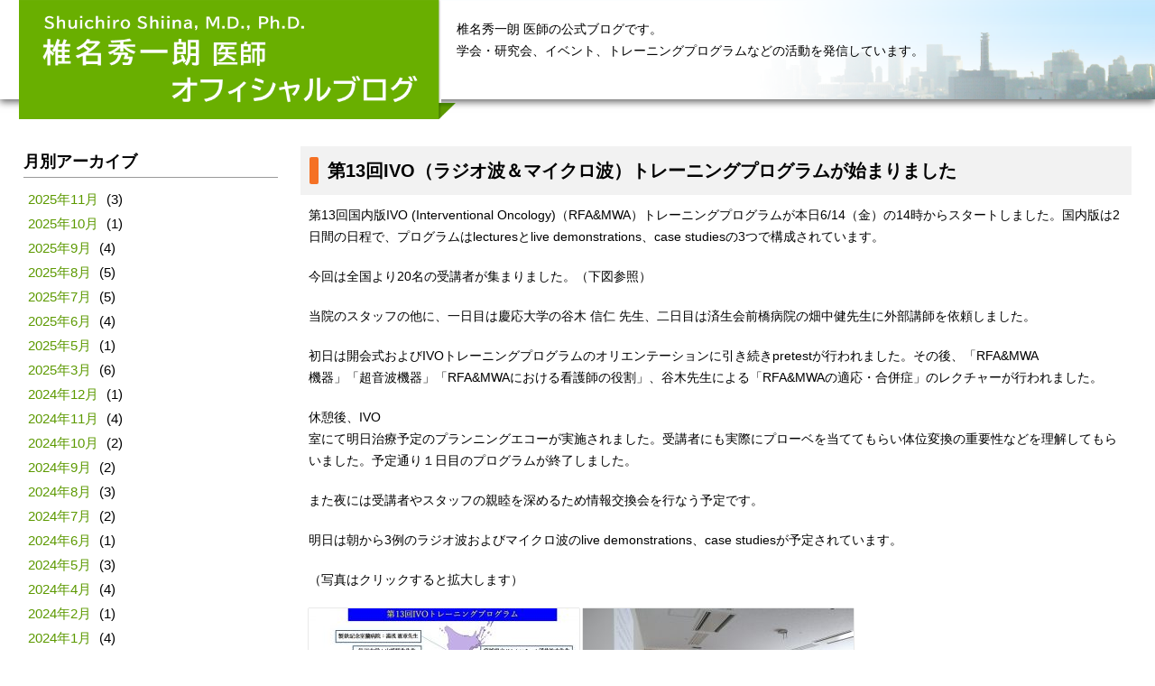

--- FILE ---
content_type: text/html; charset=UTF-8
request_url: https://juntendo-livercancer.jp/attention/%E7%AC%AC13%E5%9B%9Eivo%EF%BC%88%E3%83%A9%E3%82%B8%E3%82%AA%E6%B3%A2%EF%BC%86%E3%83%9E%E3%82%A4%E3%82%AF%E3%83%AD%E6%B3%A2%EF%BC%89%E3%83%88%E3%83%AC%E3%83%BC%E3%83%8B%E3%83%B3%E3%82%B0%E3%83%97-2/
body_size: 28992
content:
<!doctype html>
<html>
<head>
<meta charset="utf-8">
<title>第13回IVO（ラジオ波＆マイクロ波）トレーニングプログラムが始まりました | トレーニングプログラム | 椎名秀一朗 医師 オフィシャルブログ</title>
<meta name="viewport" content="width=device-width, user-scalable=yes, initial-scale=1">
<meta name="description" content="順天堂大学大学院医学研究科　画像診断・治療学の医局公式ブログです。当教室の現在のアクティビティや最新の情報、学会・研究、医局イベントなど日々の活動を発信しています。">
<meta property="og:title" content="順天堂大学大学院医学系研究科 画像診断・治療学 医局ブログ">
<meta property="og:url" content="http://juntendo-livercancer.jp/">
<meta name="og:description" content="順天堂大学大学院医学研究科　画像診断・治療学の医局公式ブログです。当教室の現在のアクティビティや最新の情報、学会・研究、医局イベントなど日々の活動を発信しています。">
<meta property="og:image" content="http://juntendo-livercancer.jp/img/ogp.png">
<meta property="og:type" content="website">
<meta property="og:site_name" content="順天堂大学大学院医学系研究科 画像診断・治療学 医局ブログ" >
<!--<link rel="icon" href="/favicon.png">-->
<link rel="stylesheet" href="/css/common.css">
<link rel="stylesheet" href="/css/module.css?v=20250324085750">
<link rel="stylesheet" href="/css/modify.css?v=20170501050801">
<!--<script src="/js/jquery-2.1.3.min.js"></script>-->
<script src="/js/jquery-3.7.1.min.js"></script>


<script>
(function(i,s,o,g,r,a,m){i['GoogleAnalyticsObject']=r;i[r]=i[r]||function(){
(i[r].q=i[r].q||[]).push(arguments)},i[r].l=1*new Date();a=s.createElement(o),
m=s.getElementsByTagName(o)[0];a.async=1;a.src=g;m.parentNode.insertBefore(a,m)
})(window,document,'script','//www.google-analytics.com/analytics.js','ga');

ga('create', 'UA-68093173-1', 'auto');
ga('send', 'pageview');

</script>

</head>
<body class="single training">
<div class="wrap" id="wrap">
<header>
<div class="header-inner">
<h1><a href="https://juntendo-livercancer.jp/">椎名秀一朗 医師 オフィシャルブログ</a></h1>

<p>椎名秀一朗 医師の公式ブログです。<br />
学会・研究会、イベント、トレーニングプログラムなどの活動を発信しています。<br />
</p>
</div><!-- / .header-inner -->
</header><!-- / header -->
<main>
<article>

<section>
<h2 class="clear">第13回IVO（ラジオ波＆マイクロ波）トレーニングプログラムが始まりました</h2>
<p>第<span lang="EN-US">13</span>回国内版<span lang="EN-US">IVO (Interventional Oncology)（RFA&amp;MWA） </span>トレーニングプログラムが本日6<span lang="EN-US">/14</span>（金）の<span lang="EN-US">14</span>時からスタートしました。<span lang="EN-US"><br />
</span>国内版は<span lang="EN-US">2</span>日間の日程で、プログラムは<span lang="EN-US"> lectures</span>と<span lang="EN-US">live demonstrations</span>、<span lang="EN-US">case studies </span>の<span lang="EN-US">3</span>つで構成されています。</p>
<p>今回は全国より20名の受講者が集まりました。（下図参照）</p>
<p>当院のスタッフの他に、一日目は慶応大学の谷木 信仁 先生、二日目は済生会前橋病院の畑中健先生に外部講師を依頼しました。</p>
<p>初日は開会式および<span lang="EN-US">IVO</span>トレーニングプログラムのオリエンテーションに引き続き<span lang="EN-US">pretest</span>が行われました。その後、「<span lang="EN-US">RFA&amp;MWA</span>機器」「超音波機器」「<span lang="EN-US">RFA&amp;MWA</span>における看護師の役割」、谷木先生による「<span lang="EN-US">RFA&amp;MWA</span>の適応・合併症」のレクチャーが行われました。</p>
<p><span lang="EN-US">休憩後、IVO</span>室にて明日治療予定のプランニングエコーが実施されました。受講者にも実際にプローベを当ててもらい体位変換の重要性などを理解してもらいました。予定通り１日目のプログラムが終了しました。</p>
<p>また夜には受講者やスタッフの親睦を深めるため情報交換会を行なう予定です。</p>
<p>明日は朝から3例のラジオ波およびマイクロ波の<span lang="EN-US">live demonstrations</span>、<span lang="EN-US">case studies</span>が予定されています。</p>
<p>（写真はクリックすると拡大します）</p>
<p><a href="http://juntendo-livercancer.jp/wpsystem/wp-content/uploads/2019/06/7b23aaab8c76c7a744ee5e8f02234efa.jpg"><img decoding="async" class="alignnone size-medium wp-image-7990" src="http://juntendo-livercancer.jp/wpsystem/wp-content/uploads/2019/06/7b23aaab8c76c7a744ee5e8f02234efa-300x225.jpg" alt="" width="300" height="225" srcset="https://juntendo-livercancer.jp/wpsystem/wp-content/uploads/2019/06/7b23aaab8c76c7a744ee5e8f02234efa-300x225.jpg 300w, https://juntendo-livercancer.jp/wpsystem/wp-content/uploads/2019/06/7b23aaab8c76c7a744ee5e8f02234efa-768x576.jpg 768w, https://juntendo-livercancer.jp/wpsystem/wp-content/uploads/2019/06/7b23aaab8c76c7a744ee5e8f02234efa.jpg 960w" sizes="(max-width: 300px) 100vw, 300px" /> </a><a href="http://juntendo-livercancer.jp/wpsystem/wp-content/uploads/2019/06/IMG_0799.jpg"><img decoding="async" loading="lazy" class="alignnone size-medium wp-image-8012" src="http://juntendo-livercancer.jp/wpsystem/wp-content/uploads/2019/06/IMG_0799-300x225.jpg" alt="" width="300" height="225" srcset="https://juntendo-livercancer.jp/wpsystem/wp-content/uploads/2019/06/IMG_0799-300x225.jpg 300w, https://juntendo-livercancer.jp/wpsystem/wp-content/uploads/2019/06/IMG_0799-768x576.jpg 768w, https://juntendo-livercancer.jp/wpsystem/wp-content/uploads/2019/06/IMG_0799-1024x768.jpg 1024w" sizes="(max-width: 300px) 100vw, 300px" /> </a><a href="http://juntendo-livercancer.jp/wpsystem/wp-content/uploads/2019/06/IMG_0814.jpg"><img decoding="async" loading="lazy" class="alignnone size-medium wp-image-8013" src="http://juntendo-livercancer.jp/wpsystem/wp-content/uploads/2019/06/IMG_0814-300x225.jpg" alt="" width="300" height="225" srcset="https://juntendo-livercancer.jp/wpsystem/wp-content/uploads/2019/06/IMG_0814-300x225.jpg 300w, https://juntendo-livercancer.jp/wpsystem/wp-content/uploads/2019/06/IMG_0814-768x576.jpg 768w, https://juntendo-livercancer.jp/wpsystem/wp-content/uploads/2019/06/IMG_0814-1024x768.jpg 1024w" sizes="(max-width: 300px) 100vw, 300px" /></a> <a href="http://juntendo-livercancer.jp/wpsystem/wp-content/uploads/2019/06/IMG_0833.jpg"><img decoding="async" loading="lazy" class="alignnone size-medium wp-image-8027" src="http://juntendo-livercancer.jp/wpsystem/wp-content/uploads/2019/06/IMG_0833-300x225.jpg" alt="" width="300" height="225" srcset="https://juntendo-livercancer.jp/wpsystem/wp-content/uploads/2019/06/IMG_0833-300x225.jpg 300w, https://juntendo-livercancer.jp/wpsystem/wp-content/uploads/2019/06/IMG_0833-768x576.jpg 768w, https://juntendo-livercancer.jp/wpsystem/wp-content/uploads/2019/06/IMG_0833-1024x768.jpg 1024w" sizes="(max-width: 300px) 100vw, 300px" /></a> <a href="http://juntendo-livercancer.jp/wpsystem/wp-content/uploads/2019/06/IMG_0886.jpg"><img decoding="async" loading="lazy" class="alignnone size-medium wp-image-8023" src="http://juntendo-livercancer.jp/wpsystem/wp-content/uploads/2019/06/IMG_0886-300x225.jpg" alt="" width="300" height="225" srcset="https://juntendo-livercancer.jp/wpsystem/wp-content/uploads/2019/06/IMG_0886-300x225.jpg 300w, https://juntendo-livercancer.jp/wpsystem/wp-content/uploads/2019/06/IMG_0886-768x576.jpg 768w, https://juntendo-livercancer.jp/wpsystem/wp-content/uploads/2019/06/IMG_0886-1024x768.jpg 1024w" sizes="(max-width: 300px) 100vw, 300px" /></a><a href="http://juntendo-livercancer.jp/wpsystem/wp-content/uploads/2019/06/IMG_0886.jpg"> </a><a href="http://juntendo-livercancer.jp/wpsystem/wp-content/uploads/2019/06/IMG_0970.jpg"><img decoding="async" loading="lazy" class="alignnone size-medium wp-image-8006" src="http://juntendo-livercancer.jp/wpsystem/wp-content/uploads/2019/06/IMG_0970-300x225.jpg" alt="" width="300" height="225" srcset="https://juntendo-livercancer.jp/wpsystem/wp-content/uploads/2019/06/IMG_0970-300x225.jpg 300w, https://juntendo-livercancer.jp/wpsystem/wp-content/uploads/2019/06/IMG_0970-768x576.jpg 768w, https://juntendo-livercancer.jp/wpsystem/wp-content/uploads/2019/06/IMG_0970-1024x768.jpg 1024w" sizes="(max-width: 300px) 100vw, 300px" /></a> <a href="http://juntendo-livercancer.jp/wpsystem/wp-content/uploads/2019/06/IMG_0961.jpg"><img decoding="async" loading="lazy" class="alignnone size-medium wp-image-8004" src="http://juntendo-livercancer.jp/wpsystem/wp-content/uploads/2019/06/IMG_0961-300x225.jpg" alt="" width="300" height="225" srcset="https://juntendo-livercancer.jp/wpsystem/wp-content/uploads/2019/06/IMG_0961-300x225.jpg 300w, https://juntendo-livercancer.jp/wpsystem/wp-content/uploads/2019/06/IMG_0961-768x576.jpg 768w, https://juntendo-livercancer.jp/wpsystem/wp-content/uploads/2019/06/IMG_0961-1024x768.jpg 1024w" sizes="(max-width: 300px) 100vw, 300px" /> </a><a href="http://juntendo-livercancer.jp/wpsystem/wp-content/uploads/2019/06/IMG_0963.jpg"><img decoding="async" loading="lazy" class="alignnone size-medium wp-image-8005" src="http://juntendo-livercancer.jp/wpsystem/wp-content/uploads/2019/06/IMG_0963-300x225.jpg" alt="" width="300" height="225" srcset="https://juntendo-livercancer.jp/wpsystem/wp-content/uploads/2019/06/IMG_0963-300x225.jpg 300w, https://juntendo-livercancer.jp/wpsystem/wp-content/uploads/2019/06/IMG_0963-768x576.jpg 768w, https://juntendo-livercancer.jp/wpsystem/wp-content/uploads/2019/06/IMG_0963-1024x768.jpg 1024w" sizes="(max-width: 300px) 100vw, 300px" /></a> <a href="http://juntendo-livercancer.jp/wpsystem/wp-content/uploads/2019/06/IMG_1002.jpg"><img decoding="async" loading="lazy" class="alignnone size-medium wp-image-8007" src="http://juntendo-livercancer.jp/wpsystem/wp-content/uploads/2019/06/IMG_1002-300x225.jpg" alt="" width="300" height="225" srcset="https://juntendo-livercancer.jp/wpsystem/wp-content/uploads/2019/06/IMG_1002-300x225.jpg 300w, https://juntendo-livercancer.jp/wpsystem/wp-content/uploads/2019/06/IMG_1002-768x576.jpg 768w, https://juntendo-livercancer.jp/wpsystem/wp-content/uploads/2019/06/IMG_1002-1024x768.jpg 1024w" sizes="(max-width: 300px) 100vw, 300px" /></a> <a href="http://juntendo-livercancer.jp/wpsystem/wp-content/uploads/2019/06/IMG_1007.jpg"><img decoding="async" loading="lazy" class="alignnone size-medium wp-image-8008" src="http://juntendo-livercancer.jp/wpsystem/wp-content/uploads/2019/06/IMG_1007-300x225.jpg" alt="" width="300" height="225" srcset="https://juntendo-livercancer.jp/wpsystem/wp-content/uploads/2019/06/IMG_1007-300x225.jpg 300w, https://juntendo-livercancer.jp/wpsystem/wp-content/uploads/2019/06/IMG_1007-768x576.jpg 768w, https://juntendo-livercancer.jp/wpsystem/wp-content/uploads/2019/06/IMG_1007-1024x768.jpg 1024w" sizes="(max-width: 300px) 100vw, 300px" /> </a><a href="http://juntendo-livercancer.jp/wpsystem/wp-content/uploads/2019/06/IMG_1027.jpg"><img decoding="async" loading="lazy" class="alignnone size-medium wp-image-8009" src="http://juntendo-livercancer.jp/wpsystem/wp-content/uploads/2019/06/IMG_1027-300x225.jpg" alt="" width="300" height="225" srcset="https://juntendo-livercancer.jp/wpsystem/wp-content/uploads/2019/06/IMG_1027-300x225.jpg 300w, https://juntendo-livercancer.jp/wpsystem/wp-content/uploads/2019/06/IMG_1027-768x576.jpg 768w, https://juntendo-livercancer.jp/wpsystem/wp-content/uploads/2019/06/IMG_1027-1024x768.jpg 1024w" sizes="(max-width: 300px) 100vw, 300px" /></a> <a href="http://juntendo-livercancer.jp/wpsystem/wp-content/uploads/2019/06/IMG_0930.jpg"><img decoding="async" loading="lazy" class="alignnone size-medium wp-image-8014" src="http://juntendo-livercancer.jp/wpsystem/wp-content/uploads/2019/06/IMG_0930-300x225.jpg" alt="" width="300" height="225" srcset="https://juntendo-livercancer.jp/wpsystem/wp-content/uploads/2019/06/IMG_0930-300x225.jpg 300w, https://juntendo-livercancer.jp/wpsystem/wp-content/uploads/2019/06/IMG_0930-768x576.jpg 768w, https://juntendo-livercancer.jp/wpsystem/wp-content/uploads/2019/06/IMG_0930-1024x768.jpg 1024w" sizes="(max-width: 300px) 100vw, 300px" /></a> <a href="http://juntendo-livercancer.jp/wpsystem/wp-content/uploads/2019/06/IMG_0934.jpg"><img decoding="async" loading="lazy" class="alignnone size-medium wp-image-8015" src="http://juntendo-livercancer.jp/wpsystem/wp-content/uploads/2019/06/IMG_0934-300x225.jpg" alt="" width="300" height="225" srcset="https://juntendo-livercancer.jp/wpsystem/wp-content/uploads/2019/06/IMG_0934-300x225.jpg 300w, https://juntendo-livercancer.jp/wpsystem/wp-content/uploads/2019/06/IMG_0934-768x576.jpg 768w, https://juntendo-livercancer.jp/wpsystem/wp-content/uploads/2019/06/IMG_0934-1024x768.jpg 1024w" sizes="(max-width: 300px) 100vw, 300px" /></a></p>
<div class="top">
<a href="#wrap" class="top">TOP</a>
</div>






</section>

<div class="sidebar-contents">
<nav class="local-nav">

<div class="sidebar-block">
<h3>月別アーカイブ</h3>
<ul>
	<li><a href='https://juntendo-livercancer.jp/2025/11/'>2025年11月</a>&nbsp;(3)</li>
	<li><a href='https://juntendo-livercancer.jp/2025/10/'>2025年10月</a>&nbsp;(1)</li>
	<li><a href='https://juntendo-livercancer.jp/2025/09/'>2025年9月</a>&nbsp;(4)</li>
	<li><a href='https://juntendo-livercancer.jp/2025/08/'>2025年8月</a>&nbsp;(5)</li>
	<li><a href='https://juntendo-livercancer.jp/2025/07/'>2025年7月</a>&nbsp;(5)</li>
	<li><a href='https://juntendo-livercancer.jp/2025/06/'>2025年6月</a>&nbsp;(4)</li>
	<li><a href='https://juntendo-livercancer.jp/2025/05/'>2025年5月</a>&nbsp;(1)</li>
	<li><a href='https://juntendo-livercancer.jp/2025/03/'>2025年3月</a>&nbsp;(6)</li>
	<li><a href='https://juntendo-livercancer.jp/2024/12/'>2024年12月</a>&nbsp;(1)</li>
	<li><a href='https://juntendo-livercancer.jp/2024/11/'>2024年11月</a>&nbsp;(4)</li>
	<li><a href='https://juntendo-livercancer.jp/2024/10/'>2024年10月</a>&nbsp;(2)</li>
	<li><a href='https://juntendo-livercancer.jp/2024/09/'>2024年9月</a>&nbsp;(2)</li>
	<li><a href='https://juntendo-livercancer.jp/2024/08/'>2024年8月</a>&nbsp;(3)</li>
	<li><a href='https://juntendo-livercancer.jp/2024/07/'>2024年7月</a>&nbsp;(2)</li>
	<li><a href='https://juntendo-livercancer.jp/2024/06/'>2024年6月</a>&nbsp;(1)</li>
	<li><a href='https://juntendo-livercancer.jp/2024/05/'>2024年5月</a>&nbsp;(3)</li>
	<li><a href='https://juntendo-livercancer.jp/2024/04/'>2024年4月</a>&nbsp;(4)</li>
	<li><a href='https://juntendo-livercancer.jp/2024/02/'>2024年2月</a>&nbsp;(1)</li>
	<li><a href='https://juntendo-livercancer.jp/2024/01/'>2024年1月</a>&nbsp;(4)</li>
	<li><a href='https://juntendo-livercancer.jp/2023/12/'>2023年12月</a>&nbsp;(4)</li>
	<li><a href='https://juntendo-livercancer.jp/2023/11/'>2023年11月</a>&nbsp;(9)</li>
	<li><a href='https://juntendo-livercancer.jp/2023/10/'>2023年10月</a>&nbsp;(5)</li>
	<li><a href='https://juntendo-livercancer.jp/2023/09/'>2023年9月</a>&nbsp;(9)</li>
	<li><a href='https://juntendo-livercancer.jp/2023/08/'>2023年8月</a>&nbsp;(5)</li>
	<li><a href='https://juntendo-livercancer.jp/2023/07/'>2023年7月</a>&nbsp;(4)</li>
	<li><a href='https://juntendo-livercancer.jp/2023/06/'>2023年6月</a>&nbsp;(3)</li>
	<li><a href='https://juntendo-livercancer.jp/2023/03/'>2023年3月</a>&nbsp;(3)</li>
	<li><a href='https://juntendo-livercancer.jp/2023/02/'>2023年2月</a>&nbsp;(6)</li>
	<li><a href='https://juntendo-livercancer.jp/2023/01/'>2023年1月</a>&nbsp;(7)</li>
	<li><a href='https://juntendo-livercancer.jp/2022/12/'>2022年12月</a>&nbsp;(1)</li>
	<li><a href='https://juntendo-livercancer.jp/2022/11/'>2022年11月</a>&nbsp;(1)</li>
	<li><a href='https://juntendo-livercancer.jp/2022/10/'>2022年10月</a>&nbsp;(2)</li>
	<li><a href='https://juntendo-livercancer.jp/2022/09/'>2022年9月</a>&nbsp;(2)</li>
	<li><a href='https://juntendo-livercancer.jp/2022/08/'>2022年8月</a>&nbsp;(4)</li>
	<li><a href='https://juntendo-livercancer.jp/2022/06/'>2022年6月</a>&nbsp;(2)</li>
	<li><a href='https://juntendo-livercancer.jp/2022/05/'>2022年5月</a>&nbsp;(6)</li>
	<li><a href='https://juntendo-livercancer.jp/2022/04/'>2022年4月</a>&nbsp;(3)</li>
	<li><a href='https://juntendo-livercancer.jp/2022/02/'>2022年2月</a>&nbsp;(2)</li>
	<li><a href='https://juntendo-livercancer.jp/2022/01/'>2022年1月</a>&nbsp;(3)</li>
	<li><a href='https://juntendo-livercancer.jp/2021/12/'>2021年12月</a>&nbsp;(6)</li>
	<li><a href='https://juntendo-livercancer.jp/2021/11/'>2021年11月</a>&nbsp;(1)</li>
	<li><a href='https://juntendo-livercancer.jp/2021/10/'>2021年10月</a>&nbsp;(6)</li>
	<li><a href='https://juntendo-livercancer.jp/2021/09/'>2021年9月</a>&nbsp;(6)</li>
	<li><a href='https://juntendo-livercancer.jp/2021/08/'>2021年8月</a>&nbsp;(6)</li>
	<li><a href='https://juntendo-livercancer.jp/2021/07/'>2021年7月</a>&nbsp;(8)</li>
	<li><a href='https://juntendo-livercancer.jp/2021/06/'>2021年6月</a>&nbsp;(3)</li>
	<li><a href='https://juntendo-livercancer.jp/2021/05/'>2021年5月</a>&nbsp;(3)</li>
	<li><a href='https://juntendo-livercancer.jp/2021/04/'>2021年4月</a>&nbsp;(4)</li>
	<li><a href='https://juntendo-livercancer.jp/2021/03/'>2021年3月</a>&nbsp;(4)</li>
	<li><a href='https://juntendo-livercancer.jp/2021/02/'>2021年2月</a>&nbsp;(5)</li>
	<li><a href='https://juntendo-livercancer.jp/2021/01/'>2021年1月</a>&nbsp;(6)</li>
	<li><a href='https://juntendo-livercancer.jp/2020/12/'>2020年12月</a>&nbsp;(7)</li>
	<li><a href='https://juntendo-livercancer.jp/2020/11/'>2020年11月</a>&nbsp;(2)</li>
	<li><a href='https://juntendo-livercancer.jp/2020/10/'>2020年10月</a>&nbsp;(2)</li>
	<li><a href='https://juntendo-livercancer.jp/2020/09/'>2020年9月</a>&nbsp;(1)</li>
	<li><a href='https://juntendo-livercancer.jp/2020/08/'>2020年8月</a>&nbsp;(5)</li>
	<li><a href='https://juntendo-livercancer.jp/2020/07/'>2020年7月</a>&nbsp;(3)</li>
	<li><a href='https://juntendo-livercancer.jp/2020/06/'>2020年6月</a>&nbsp;(1)</li>
	<li><a href='https://juntendo-livercancer.jp/2020/05/'>2020年5月</a>&nbsp;(2)</li>
	<li><a href='https://juntendo-livercancer.jp/2020/04/'>2020年4月</a>&nbsp;(1)</li>
	<li><a href='https://juntendo-livercancer.jp/2020/03/'>2020年3月</a>&nbsp;(4)</li>
	<li><a href='https://juntendo-livercancer.jp/2020/02/'>2020年2月</a>&nbsp;(10)</li>
	<li><a href='https://juntendo-livercancer.jp/2020/01/'>2020年1月</a>&nbsp;(1)</li>
	<li><a href='https://juntendo-livercancer.jp/2019/12/'>2019年12月</a>&nbsp;(1)</li>
	<li><a href='https://juntendo-livercancer.jp/2019/11/'>2019年11月</a>&nbsp;(14)</li>
	<li><a href='https://juntendo-livercancer.jp/2019/10/'>2019年10月</a>&nbsp;(2)</li>
	<li><a href='https://juntendo-livercancer.jp/2019/09/'>2019年9月</a>&nbsp;(12)</li>
	<li><a href='https://juntendo-livercancer.jp/2019/08/'>2019年8月</a>&nbsp;(8)</li>
	<li><a href='https://juntendo-livercancer.jp/2019/07/'>2019年7月</a>&nbsp;(5)</li>
	<li><a href='https://juntendo-livercancer.jp/2019/06/'>2019年6月</a>&nbsp;(6)</li>
	<li><a href='https://juntendo-livercancer.jp/2019/05/'>2019年5月</a>&nbsp;(1)</li>
	<li><a href='https://juntendo-livercancer.jp/2019/04/'>2019年4月</a>&nbsp;(9)</li>
	<li><a href='https://juntendo-livercancer.jp/2019/03/'>2019年3月</a>&nbsp;(21)</li>
	<li><a href='https://juntendo-livercancer.jp/2019/02/'>2019年2月</a>&nbsp;(3)</li>
	<li><a href='https://juntendo-livercancer.jp/2019/01/'>2019年1月</a>&nbsp;(8)</li>
	<li><a href='https://juntendo-livercancer.jp/2018/12/'>2018年12月</a>&nbsp;(2)</li>
	<li><a href='https://juntendo-livercancer.jp/2018/11/'>2018年11月</a>&nbsp;(6)</li>
	<li><a href='https://juntendo-livercancer.jp/2018/10/'>2018年10月</a>&nbsp;(3)</li>
	<li><a href='https://juntendo-livercancer.jp/2018/09/'>2018年9月</a>&nbsp;(9)</li>
	<li><a href='https://juntendo-livercancer.jp/2018/08/'>2018年8月</a>&nbsp;(12)</li>
	<li><a href='https://juntendo-livercancer.jp/2018/07/'>2018年7月</a>&nbsp;(2)</li>
	<li><a href='https://juntendo-livercancer.jp/2018/06/'>2018年6月</a>&nbsp;(3)</li>
	<li><a href='https://juntendo-livercancer.jp/2018/05/'>2018年5月</a>&nbsp;(15)</li>
	<li><a href='https://juntendo-livercancer.jp/2018/04/'>2018年4月</a>&nbsp;(5)</li>
	<li><a href='https://juntendo-livercancer.jp/2018/03/'>2018年3月</a>&nbsp;(9)</li>
	<li><a href='https://juntendo-livercancer.jp/2018/02/'>2018年2月</a>&nbsp;(9)</li>
	<li><a href='https://juntendo-livercancer.jp/2018/01/'>2018年1月</a>&nbsp;(7)</li>
	<li><a href='https://juntendo-livercancer.jp/2017/12/'>2017年12月</a>&nbsp;(4)</li>
	<li><a href='https://juntendo-livercancer.jp/2017/11/'>2017年11月</a>&nbsp;(6)</li>
	<li><a href='https://juntendo-livercancer.jp/2017/10/'>2017年10月</a>&nbsp;(6)</li>
	<li><a href='https://juntendo-livercancer.jp/2017/09/'>2017年9月</a>&nbsp;(9)</li>
	<li><a href='https://juntendo-livercancer.jp/2017/08/'>2017年8月</a>&nbsp;(2)</li>
	<li><a href='https://juntendo-livercancer.jp/2017/07/'>2017年7月</a>&nbsp;(13)</li>
	<li><a href='https://juntendo-livercancer.jp/2017/06/'>2017年6月</a>&nbsp;(7)</li>
	<li><a href='https://juntendo-livercancer.jp/2017/05/'>2017年5月</a>&nbsp;(7)</li>
	<li><a href='https://juntendo-livercancer.jp/2017/04/'>2017年4月</a>&nbsp;(9)</li>
	<li><a href='https://juntendo-livercancer.jp/2017/03/'>2017年3月</a>&nbsp;(7)</li>
	<li><a href='https://juntendo-livercancer.jp/2017/02/'>2017年2月</a>&nbsp;(2)</li>
	<li><a href='https://juntendo-livercancer.jp/2017/01/'>2017年1月</a>&nbsp;(8)</li>
	<li><a href='https://juntendo-livercancer.jp/2016/12/'>2016年12月</a>&nbsp;(5)</li>
	<li><a href='https://juntendo-livercancer.jp/2016/11/'>2016年11月</a>&nbsp;(9)</li>
	<li><a href='https://juntendo-livercancer.jp/2016/10/'>2016年10月</a>&nbsp;(9)</li>
	<li><a href='https://juntendo-livercancer.jp/2016/09/'>2016年9月</a>&nbsp;(3)</li>
	<li><a href='https://juntendo-livercancer.jp/2016/08/'>2016年8月</a>&nbsp;(11)</li>
	<li><a href='https://juntendo-livercancer.jp/2016/07/'>2016年7月</a>&nbsp;(8)</li>
	<li><a href='https://juntendo-livercancer.jp/2016/06/'>2016年6月</a>&nbsp;(5)</li>
	<li><a href='https://juntendo-livercancer.jp/2016/05/'>2016年5月</a>&nbsp;(9)</li>
	<li><a href='https://juntendo-livercancer.jp/2016/04/'>2016年4月</a>&nbsp;(5)</li>
	<li><a href='https://juntendo-livercancer.jp/2016/03/'>2016年3月</a>&nbsp;(10)</li>
	<li><a href='https://juntendo-livercancer.jp/2016/02/'>2016年2月</a>&nbsp;(11)</li>
	<li><a href='https://juntendo-livercancer.jp/2016/01/'>2016年1月</a>&nbsp;(3)</li>
	<li><a href='https://juntendo-livercancer.jp/2015/12/'>2015年12月</a>&nbsp;(7)</li>
	<li><a href='https://juntendo-livercancer.jp/2015/11/'>2015年11月</a>&nbsp;(21)</li>
	<li><a href='https://juntendo-livercancer.jp/2015/10/'>2015年10月</a>&nbsp;(2)</li>
	<li><a href='https://juntendo-livercancer.jp/2015/09/'>2015年9月</a>&nbsp;(3)</li>
	<li><a href='https://juntendo-livercancer.jp/2015/08/'>2015年8月</a>&nbsp;(3)</li>
	<li><a href='https://juntendo-livercancer.jp/2015/07/'>2015年7月</a>&nbsp;(4)</li>
	<li><a href='https://juntendo-livercancer.jp/2015/06/'>2015年6月</a>&nbsp;(2)</li>
	<li><a href='https://juntendo-livercancer.jp/2015/05/'>2015年5月</a>&nbsp;(1)</li>
	<li><a href='https://juntendo-livercancer.jp/2015/04/'>2015年4月</a>&nbsp;(1)</li>
	<li><a href='https://juntendo-livercancer.jp/2015/03/'>2015年3月</a>&nbsp;(5)</li>
	<li><a href='https://juntendo-livercancer.jp/2015/02/'>2015年2月</a>&nbsp;(1)</li>
	<li><a href='https://juntendo-livercancer.jp/2015/01/'>2015年1月</a>&nbsp;(3)</li>
	<li><a href='https://juntendo-livercancer.jp/2014/11/'>2014年11月</a>&nbsp;(2)</li>
	<li><a href='https://juntendo-livercancer.jp/2014/09/'>2014年9月</a>&nbsp;(1)</li>
	<li><a href='https://juntendo-livercancer.jp/2014/08/'>2014年8月</a>&nbsp;(2)</li>
	<li><a href='https://juntendo-livercancer.jp/2014/07/'>2014年7月</a>&nbsp;(1)</li>
	<li><a href='https://juntendo-livercancer.jp/2014/05/'>2014年5月</a>&nbsp;(5)</li>
	<li><a href='https://juntendo-livercancer.jp/2014/04/'>2014年4月</a>&nbsp;(2)</li>
	<li><a href='https://juntendo-livercancer.jp/2014/03/'>2014年3月</a>&nbsp;(2)</li>
	<li><a href='https://juntendo-livercancer.jp/2014/02/'>2014年2月</a>&nbsp;(1)</li>
	<li><a href='https://juntendo-livercancer.jp/2014/01/'>2014年1月</a>&nbsp;(1)</li>
	<li><a href='https://juntendo-livercancer.jp/2013/12/'>2013年12月</a>&nbsp;(1)</li>
	<li><a href='https://juntendo-livercancer.jp/2013/11/'>2013年11月</a>&nbsp;(1)</li>
	<li><a href='https://juntendo-livercancer.jp/2013/10/'>2013年10月</a>&nbsp;(1)</li>
	<li><a href='https://juntendo-livercancer.jp/2013/08/'>2013年8月</a>&nbsp;(3)</li>
	<li><a href='https://juntendo-livercancer.jp/2013/06/'>2013年6月</a>&nbsp;(2)</li>
	<li><a href='https://juntendo-livercancer.jp/2013/03/'>2013年3月</a>&nbsp;(1)</li>
	<li><a href='https://juntendo-livercancer.jp/2012/12/'>2012年12月</a>&nbsp;(1)</li>
</ul>
</div><!-- end .sidebar-block -->
<div class="sidebar-block">
<h3>カテゴリ一覧</h3>
<ul>
	<li class="cat-item cat-item-11"><a href="https://juntendo-livercancer.jp/ablation-club/">Ablation Club/Ablation Workshop</a>
</li>
	<li class="cat-item cat-item-13"><a href="https://juntendo-livercancer.jp/ablation-webinar/">Ablation Webinar</a>
</li>
	<li class="cat-item cat-item-12"><a href="https://juntendo-livercancer.jp/acta-2020-tokyo/">ACTA 2020 TOKYO</a>
</li>
	<li class="cat-item cat-item-14"><a href="https://juntendo-livercancer.jp/acta-2021-tokyo/">ACTA 2021 TOKYO</a>
</li>
	<li class="cat-item cat-item-19"><a href="https://juntendo-livercancer.jp/apasl-2024-kyoto/">APASL 2024 Kyoto</a>
</li>
	<li class="cat-item cat-item-10"><a href="https://juntendo-livercancer.jp/apasl-stc-2018-yokohama/">APASL STC 2018 Yokohama</a>
</li>
	<li class="cat-item cat-item-8"><a href="https://juntendo-livercancer.jp/training/">トレーニングプログラム</a>
</li>
	<li class="cat-item cat-item-9"><a href="https://juntendo-livercancer.jp/%e5%8f%96%e6%9d%90%e8%a8%98%e4%ba%8b/">取材記事</a>
</li>
	<li class="cat-item cat-item-7"><a href="https://juntendo-livercancer.jp/conference/">学会・研究会</a>
<ul class='children'>
	<li class="cat-item cat-item-20"><a href="https://juntendo-livercancer.jp/conference/apasl/">APASL</a>
</li>
</ul>
</li>
	<li class="cat-item cat-item-6"><a href="https://juntendo-livercancer.jp/activity/">教室案内</a>
</li>
	<li class="cat-item cat-item-1"><a href="https://juntendo-livercancer.jp/news/">未分類</a>
</li>
	<li class="cat-item cat-item-2"><a href="https://juntendo-livercancer.jp/attention/">注目の投稿</a>
<ul class='children'>
	<li class="cat-item cat-item-18"><a href="https://juntendo-livercancer.jp/attention/%e6%97%a5%e6%9c%ac%e3%82%a2%e3%83%96%e3%83%ac%e3%83%bc%e3%82%b7%e3%83%a7%e3%83%b3%e7%a0%94%e7%a9%b6%e4%bc%9a/">日本アブレーション研究会</a>
</li>
</ul>
</li>
	<li class="cat-item cat-item-15"><a href="https://juntendo-livercancer.jp/%e7%ac%ac40%e5%9b%9emicrowave-surgery%e7%a0%94%e7%a9%b6%e4%bc%9a/">第40回Microwave Surgery研究会</a>
</li>
	<li class="cat-item cat-item-16"><a href="https://juntendo-livercancer.jp/%e7%ac%ac58%e5%9b%9e%e6%97%a5%e6%9c%ac%e8%82%9d%e7%99%8c%e7%a0%94%e7%a9%b6%e4%bc%9a/">第58回日本肝癌研究会</a>
</li>
	<li class="cat-item cat-item-3"><a href="https://juntendo-livercancer.jp/gathering/">親睦会</a>
</li>
</ul>
</div><!-- end .sidebar-block -->



</nav>
</div><!-- end .sidecar-contents -->
</article>
</main><!-- / main -->
</div><!-- / .wrap -->

<footer>
<div class="footer-inner">
<ul>
<li><a href="http://www.juntendo.ac.jp/graduate/laboratory/labo/gazo_shindan/" target="_blank"><img src="https://juntendo-livercancer.jp/img/banner-schoolroom_ikyoku.png" alt="順天堂大学大学院医学研究科 画像診断・治療学" width="222" height="66"></a></li>
<li><a href="http://livercancer-therapy.jp/" target="_blank"><img src="https://juntendo-livercancer.jp/img/banner-radio_ikyoku.png" alt="順天堂大学大学院医学研究科画像診断・治療学 肝がんラジオ波治療・マイクロ波治療（焼灼術）の解説" width="410" height="66"></a></li>
</ul>
<p><small>Copyright &copy; 2025 Department of Gastroenterology, Juntendo University All Rights Reserved.</small></p>
</div>
</footer>
<script src="/js/jquery.pagetop.js"></script>
<script src="/js/jquery.smoothScroll.js"></script>
<script>
$(".top").smoothScroll();
</script>
</body>
</html>


--- FILE ---
content_type: text/css
request_url: https://juntendo-livercancer.jp/css/module.css?v=20250324085750
body_size: 17430
content:
@charset "UTF-8";
/*-------------------------------------------------------------------------------

    HTML5 :: module.css
    2015.8 accelight

-------------------------------------------------------------------------------*/
/*
----------------------
 * FONTSIZE MODEL *
----------------------
 *  63% ->  10pxに相当
 *  70% ->  11pxに相当
 *  75% ->  12pxに相当
 *  82% ->  13pxに相当
 *  88% ->  14pxに相当
 *  94% ->  15pxに相当
 * 100% ->  16pxに相当
 * 107% ->  17pxに相当
 * 113% ->  18pxに相当
 * 119% ->  19pxに相当
 * 125% ->  20pxに相当
 * -------------------
*/
/*-------------------------------------------------------------------------------
 全ページ共通
-------------------------------------------------------------------------------*/
/*-------------------------------------------------------------------------------
 変数定義
-------------------------------------------------------------------------------*/
/*
----- 色名接頭辞 -----
白：white
灰：gray
黒：black
鮮やかな：vivid
くすんだ：dull
明るい：brigt
暗い：dark
*/
/*----- グレースケールの定義 -----*/
/*----- 基本色の定義 -----*/
/*----- 基本マージンの定義 -----*/
/*上下*/
/*左右*/
/*-------------------------------------------------------------------------------
　@mixin
-------------------------------------------------------------------------------*/
/* textを非表示 */
/* before,after要素 */
/* ベンダープレフィックス一括指定 */
.test {
  -webkit-transition: 0.5s;
  -moz-transition: 0.5s;
  -ms-transition: 0.5s;
  -o-transition: 0.5s;
  transition: 0.5s;
}

/* グローバル設定（フォント、色）
------------------------------------*/
body {
  font-family: "Helvetica Neue", "Lucida Grande", "Hiragino Kaku Gothic ProN", "ヒラギノ角ゴ ProN W3", "segoe UI", Meiryo, "メイリオ", sans-serif;
  font-size: 88%;
  line-height: 175%;
  color: black;
  -webkit-text-size-adjust: none;
  /* for iphone */
  height: 100%;
  background: white;
}

a {
  color: #5c9900;
  text-decoration: none;
}
a:hover {
  color: #7bc40c;
}

ul,
ol,
dl,
dd {
  margin: 0;
  list-style: none;
  padding: 0;
}

ol {
  list-style: decimal;
}

h1,
h2,
h3,
h4 {
  margin: 0;
  font-size: 100%;
  font-weight: normal;
}

img {
  max-width: 100%;
  height: auto;
}

/* 汎用パーツ
------------------------------------*/
/* ボタン */
.btn a {
  display: inline-block;
  color: #5c9900;
  font-weight: bold;
  padding: 0 12px 0 22px;
  border-radius: 2px;
  position: relative;
  font-size: 93%;
}
.btn a:before {
  content: "";
  display: block;
  position: absolute;
  top: 5px;
  left: 0;
  width: 15px;
  height: 15px;
  background: url(../img/read-more_ico.svg) 0 0 no-repeat;
}
.btn a:hover {
  color: #7bc40c;
}

/* トップへ戻る */
.top {
  display: none;
  position: fixed;
  right: 10px;
  bottom: 50px;
  margin: 0 0 0 100px;
}
.top a {
  display: block;
  padding: 20px 10px 5px 10px;
  background: #e5e5e5;
  background-position: 0 0;
  background-repeat: no-repeat;
  position: relative;
  color: #69af00;
}
.top a:before {
  content: "";
  display: block;
  position: absolute;
  width: 10px;
  height: 10px;
  border-top: 1px solid #69af00;
  border-left: 1px solid #69af00;
  -webkit-transform: rotate(45deg);
  transform: rotate(45deg);
  top: 13px;
  left: 20px;
}

/* 包含ブロック ペイン形成用
------------------------------------*/
#wrap {
  width: 100%;
  overflow: hidden;
}

.header-inner, .footer-inner {
  padding: 0 2% 0 2%;
}

header {
  width: 100%;
  box-sizing: border-box;
  margin: 0 auto;
  height: 110px;
  background: url(../img/header_bg.jpg) right 0 no-repeat;
  background-size: 1920px 118px;
  margin: 0 0 20px 0;
  /* box-shadow */
  -webkit-box-shadow: rgba(0, 0, 0, 0.6) 0px 3px 8px 0px;
  -moz-box-shadow: rgba(0, 0, 0, 0.6) 0px 3px 8px 0px;
  -ms-box-shadow: rgba(0, 0, 0, 0.6) 0px 3px 8px 0px;
  -o-box-shadow: rgba(0, 0, 0, 0.6) 0px 3px 8px 0px;
  box-shadow: rgba(0, 0, 0, 0.6) 0px 3px 8px 0px;
}
header:after {
  content: "";
  display: block;
  position: absolute;
  background: url(../img/header_bg_grad.png) 0 0 no-repeat;
  background-size: 1920px 118px;
  width: 100%;
  height: 110px;
  top: 0;
  left: 0;
  z-index: 5;
}

.header-inner {
  margin: 0 auto;
  max-width: 1920px;
}
.header-inner:after {
  content: "";
  display: block;
  position: absolute;
  position: static;
  clear: both;
}

main {
  clear: both;
  position: relative;
  z-index: 20;
  overflow: hidden;
  padding: 30px 2% 40px 2%;
}

section {
  margin: 0 0 20px 0;
}

.side-contents {
  float: right;
  margin: 210px 20px 20px 0;
}

footer {
  width: 100%;
  background: #69af00;
}

/*-------------------------------------------------------------------------------
 ヘッダー
-------------------------------------------------------------------------------*/
/* ヘッダーh1タイトル
------------------------------------*/
.header-inner {
  position: relative;
  z-index: 10;
}
.header-inner h1 {
  width: 485px;
  margin: 0 0 0 -5px;
}
.header-inner a {
  display: block;
  width: 485px;
  height: 132px;
  /*background: url(../img/header_logo_v2.png) 0 0 no-repeat;
*/
  background: url(../img/header_v4.png) 0 0 no-repeat;
  background-size: 484px 132px;
  text-indent: -9999px;
}
.header-inner h1 + p {
  margin: 0;
}

/* end .header-inner */
/*-------------------------------------------------------------------------------
 メインコンテンツ
-------------------------------------------------------------------------------*/
section h1,
section h2,
section h3,
section h4,
section h5 {
  margin: 0 0 10px 0;
  position: relative;
  font-weight: bold;
  color: black;
}
section h2 {
  font-size: 143%;
  background: #f2f2f2;
  padding: 15px 10px 15px 30px;
  position: relative;
}
section h2:before {
  content: "";
  display: block;
  position: absolute;
  width: 10px;
  height: 30px;
  background: #f57125;
  border-radius: 2px;
  top: 12px;
  left: 10px;
}
section h3 {
  font-size: 129%;
  padding: 8px 10px 8px 28px;
  border-bottom: 2px solid #cccccc;
}
section h3:before {
  content: "";
  display: block;
  position: absolute;
  width: 8px;
  height: 24px;
  border-radius: 1px;
  background: #f57125;
  top: 7px;
  left: 10px;
}
section h3 time {
  margin: 0 0 0 10px;
  font-size: 77%;
  font-weight: normal;
}
section h4 {
  font-size: 114%;
  border-bottom: 2px solid #cccccc;
  padding: 5px 5px 5px 5px;
}
section h5 {
  font-size: 107%;
  border-bottom: 1px solid #b3b3b3;
  padding: 3px 3px 3px 5px;
}
section p,
section ul,
section ol,
section dl,
section table {
  margin: 0 1% 20px 1%;
}
section p {
	flex-wrap: wrap;
  display: flex;
}
section ul li {
  line-height: 200%;
  position: relative;
  padding: 0 0 0 18px;
}
section ul li:before {
  content: "";
  display: block;
  position: absolute;
  width: 12px;
  height: 12px;
  border-radius: 12px;
  background: #f57125;
  top: 8px;
  left: 0;
}
section ul li:after {
  content: "";
  display: block;
  position: absolute;
  width: 6px;
  height: 6px;
  border-radius: 6px;
  background: white;
  top: 11px;
  left: 3px;
}
section ol {
  margin: 0 0 20px 2em;
}
section table {
  width: 100%;
  border-top: 1px solid #cccccc;
  text-align: left;
}
section table th,
section table td {
  border-bottom: 1px solid #cccccc;
  padding: 8px 8px 8px 15px;
}
section table th {
  background: #ffece0;
}

/* end section */
/*-------------------------------------------------------------------------------
 サイドコンテンツ
-------------------------------------------------------------------------------*/
.sidebar-block {
  margin: 0 0 20px 0;
}
.sidebar-block h3 {
  font-size: 129%;
  font-weight: bold;
  border-bottom: 1px solid #999999;
  padding: 5px 0 5px 0;
  margin: 0 0 10px 0;
}
.sidebar-block ul {
  font-size: 107%;
}
.sidebar-block ul a {
  display: inline;
  line-height: 1.8;
  padding: 0 5px 0 5px;
}
.sidebar-block ul a:hover {
  background: #f2fae6;
}

/* end .sidebar-block */
/*-------------------------------------------------------------------------------
 フッター
-------------------------------------------------------------------------------*/
.footer-inner {
  margin: 0 auto;
  padding: 30px 0 0 0;
  overflow: hidden;
}
.footer-inner ul {
  text-align: center;
}
.footer-inner ul li {
  display: inline-block;
}
.footer-inner ul li a {
  display: inline-block;
  margin: 0 5px 0 5px;
  height: 0;
}
.footer-inner ul li a img {
  border: 2px solid #999999;
  box-sizing: border-box;
}
.footer-inner p {
  clear: both;
  text-align: center;
  color: white;
}

/* end .footer-inner */
/*-------------------------------------------------------------------------------

 WordPress用

-------------------------------------------------------------------------------*/
/*----------------------------------------------------------------
 WP-PageNavi plugin
----------------------------------------------------------------*/
.wp-pagenavi {
  clear: both;
  text-align: center;
  padding: 30px 0 20px;
}

.wp-pagenavi a,
.wp-pagenavi span {
  text-decoration: none;
  border: 2px solid #b3b3b3;
  padding: 0.4em 0.7em;
  margin: 0 4px;
  font-size: 120%;
}

.wp-pagenavi a:hover,
.wp-pagenavi span.current {
  border-color: #69af00;
}

.wp-pagenavi span.current {
  background: #f2fae6;
}

/*----------------------------------------------------------------
WordPress WISIWYG Editor Images
----------------------------------------------------------------*/
img[class*="align"],
img[class*="wp-image-"] {
  /* box-shadow */
  -webkit-box-shadow: rgba(0, 0, 0, 0.5) 0px 0px 1px 0px;
  -moz-box-shadow: rgba(0, 0, 0, 0.5) 0px 0px 1px 0px;
  box-shadow: rgba(0, 0, 0, 0.5) 0px 0px 1px 0px;
}

.alignleft {
  float: left;
  margin-left: 0;
  margin-right: 15px;
  margin-bottom: 10px;
}

.alignright {
  float: right;
  margin-left: 15px;
  margin-right: 0;
  margin-bottom: 10px;
}

.aligncenter {
  display: block;
  margin-left: auto;
  margin-right: auto;
  margin-bottom: 10px;
}

/*-------------------------------------------------------------------------------
-------------------------------------------------------------------------------

DesktopPC and NotePC

-------------------------------------------------------------------------------
-------------------------------------------------------------------------------*/
@media (min-width: 960px) {
  .header-inner h1 {
    float: left;
  }
  .header-inner h1 + p {
    float: left;
    margin: 20px 0 0 0;
  }

  section {
    width: 75%;
    float: right;
  }

  .sidebar-contents {
    width: 23%;
    float: right;
    margin: 0 2% 0 0;
  }
}
/* end 960 */
/*-------------------------------------------------------------------------------
-------------------------------------------------------------------------------

DesktopPC

-------------------------------------------------------------------------------
-------------------------------------------------------------------------------*/
@media (min-width: 1200px) {
  article {
    max-width: 1400px;
    overflow: hidden;
  }
}
/* end 1200 */
@media (min-width: 1921px) {
  article {
    max-width: 1920px;
    margin: 0 auto;
    display: flex;
  }

  section {
    width: 1050px;
    order: 2;
  }

  .sidebar-contents {
    width: 322px;
    order: 1;
  }
}
/* end 1921 */
/*-------------------------------------------------------------------------------
-------------------------------------------------------------------------------

NotePC

-------------------------------------------------------------------------------
-------------------------------------------------------------------------------*/
@media (min-width: 960px) and (max-width: 1199px) {
  header:after {
    background: url(../img/header_bg_grad.png) -200px 0 no-repeat;
    background-size: cover;
  }
}
/* end 960-1199 */
/*-------------------------------------------------------------------------------
-------------------------------------------------------------------------------

SP and Tablet

-------------------------------------------------------------------------------
-------------------------------------------------------------------------------*/
@media (max-width: 959px) {
  header .header-inner {
    position: relative;
    z-index: 50;
  }
  header .header-inner h1 + p {
    margin: 0;
    position: absolute;
    top: 125px;
  }

  main {
    position: relative;
    z-index: 10;
    padding: 100px 2% 60px 2%;
  }

  section p,
  section ul,
  section dl,
  section table {
    margin: 0 0 20px 0;
  }

  .sidebar-contents {
    clear: both;
  }
}
/* end 959 */
/*-------------------------------------------------------------------------------
-------------------------------------------------------------------------------

Tablet

-------------------------------------------------------------------------------
-------------------------------------------------------------------------------*/
@media (min-width: 600px) and (max-width: 959px) {
  body {
    font-size: 88%;
  }

  header {
    background: url(../img/header_bg.jpg) right 0 no-repeat;
    background-size: 1640px auto;
    height: 92px;
  }
  header:after {
    background: url(../img/header_bg_grad.png) -480px 0 no-repeat;
    background-size: auto 110px;
    height: 92px;
  }
  header .header-inner h1 a {
    width: 410px;
    height: 110px;
    padding: 0;
    background-size: 410px 110px;
  }

  /*end hedaer*/
}
/* end 600-959*/
/*-------------------------------------------------------------------------------
-------------------------------------------------------------------------------

SP

-------------------------------------------------------------------------------
-------------------------------------------------------------------------------*/
@media (max-width: 599px) {
  html {
    min-width: inherit;
  }

  body {
    overflow: hidden;
    overflow-y: scroll;
    min-width: 320px;
  }

  input[type="button"], input[type="submit"] {
    -webkit-appearance: none;
    border-radius: 0;
    /*iphone用*/
  }

  header {
    background: none;
    background-color: #69af00;
    height: 80px;
  }
  header:after {
    display: none;
  }
  header .header-inner {
    padding: 15px 0 0 0;
  }
  header .header-inner h1 {
    width: 100%;
    margin: 0 auto;
    max-width: inherit;
  }
  header .header-inner h1 a {
    /*background: url(../img/sp_header_logo.svg) 0 0 no-repeat;
*/
    background: url(../img/sp_header_logo_v4.png) 0 0 no-repeat;
    background-size: 300px 46.66px;
    margin: 0 auto;
    width: 300px;
    height: 46.66px;
  }
  header .header-inner h1 + p {
    font-size: 93%;
    line-height: 1.5;
    width: 90%;
    top: 40px;
    position: relative;
    margin: 0 auto;
  }
  header .header-inner h1 + p br {
    display: none;
  }

  main {
    padding: 95px 2% 60px 2%;
  }

  section h2 {
    font-size: 142%;
    padding: 10px 10px 10px 25px;
  }
  section h2:before {
    width: 8px;
    height: 28px;
    top: 8px;
    left: 8px;
  }

  section h3 {
    font-size: 128%;
    padding: 6px 10px 6px 22px;
  }
  section h3:before {
    width: 6px;
    height: 22px;
    top: 7px;
    left: 6px;
  }

  section h4 {
    font-size: 114%;
    padding: 3px 5px 3px 5px;
  }

  section h5 {
    font-size: 107%;
  }

  .news-wrap h1,
  .notice-wrap h1 {
    height: 35px;
  }

  .top {
    position: absolute;
    bottom: 0;
    right: auto;
    left: 0;
    width: 100%;
    margin: 0;
    text-align: center;
  }
  .top a {
    padding: 20px 0px 5px 0px;
  }
  .top a:before {
    left: 49%;
  }

  .footer-inner {
    padding: 20px 0 0 0;
  }
  .footer-inner ul li a {
    width: 80%;
  }
  .footer-inner p {
    line-height: 1.2;
  }

  /*-------------------------------------------------------------------------------

  M｜WordPress用

  -------------------------------------------------------------------------------*/
  .alignleft {
    float: left;
    margin-left: 0;
    margin-right: 10px;
    margin-bottom: 10px;
  }

  .alignright {
    float: right;
    margin-left: 10px;
    margin-right: 0;
    margin-bottom: 10px;
  }

  .aligncenter {
    display: block;
    margin-left: auto;
    margin-right: auto;
    margin-bottom: 10px;
  }

  /*----------------------------------------------------------------
  M｜WP-PageNavi plugin
  ----------------------------------------------------------------*/
  .wp-pagenavi {
    padding: 30px 10px 0 10px;
  }

  .wp-pagenavi a, .wp-pagenavi span {
    display: inline-block;
    margin: 0 4px 4px 4px;
  }
}
/* end 599 */

/*# sourceMappingURL=module.css.map */


--- FILE ---
content_type: text/css
request_url: https://juntendo-livercancer.jp/css/modify.css?v=20170501050801
body_size: 6430
content:
@charset "utf-8";
.test {
  -webkit-transition: 0.5s;
  -moz-transition: 0.5s;
  -ms-transition: 0.5s;
  -o-transition: 0.5s;
  transition: 0.5s
}

.home .main-v {
  margin: 0 0 20px 0
}

.home .main-v img {
  display: block
}

.home .main-v .bx-controls {
  position: absolute;
  bottom: -40px;
  z-index: 500
}

.home .main-v .bx-pager-item {
  display: inline-block
}

.home .main-v .bx-pager-item a {
  text-indent: -9999px;
  display: block;
  background: gray
}

.home .main-v .bx-pager-item .active {
  background: #a90000
}

.home .main-v .bx-controls-direction {
  display: none
}

.home section {
  margin: 0
}

.home .news-wrap h1,
.home .notice-wrap h1 {
  text-indent: -9999px;
  margin: 0 0 10px 0;
  height: 40px
}

.home .news-wrap {
  position: relative;
  padding: 0 0 60px 0
}

.home .news-wrap h1 {
  background: url(../img/news_h1.svg) 0 0 no-repeat;
  float: left;
  width: 160px
}

.home .news-wrap .all-list a {
  display: block;
  float: right;
  padding: 10px 0 10px 0;
  border-radius: 2px;
  width: 40%;
  text-indent: -9999px;
  box-sizing: border-box;
  background: url(../img/home_news_all-list.svg) center center no-repeat, #f57125;
  background-size: 150px auto
}

.home .news-wrap .all-list a:before {
  display: block;
  top: 19px;
  left: 45px;
  border-color: transparent transparent transparent #fff
}

.home .news-wrap .all-list a:hover {
  opacity: 0.8
}

.home .news-wrap ul {
  clear: both;
  overflow: hidden;
  margin: 0
}

.home .news-wrap ul li {
  padding: 0;
  border-top: 1px solid #d5d5d5
}

.home .news-wrap ul li a {
  display: block;
  padding: 1% 2% 1% 2%;
  overflow: hidden
}

.home .news-wrap ul li a:hover {
  background: #f2fae6
}

.home .news-wrap ul li time {
  color: #737373;
  padding: 0;
  font-size: 93%;
  margin: 0 0 0 15px
}

.home .news-wrap ul li .news-title {
  display: inline-block;
  font-weight: bold
}

.home .news-wrap ul li p {
  margin: 0;
  white-space: nowrap;
  overflow: hidden;
  text-overflow: ellipsis
}

.home .news-wrap ul li:before,
.home .news-wrap ul li:after {
  display: none
}

.home .notice-wrap h1 {
  background: url(../img/notice_h1.svg) 0 0 no-repeat;
  width: 164px;
  margin: 0 auto 10px
}

.home .notice-wrap .notice-inner {
  box-sizing: border-box;
  border-top: 1px solid #999;
  padding: 2% 2% 2% 2%
}

.home .notice-wrap .notice-inner h2 {
  font-size: 130%;
  font-weight: bold;
  color: #69af00;
  margin: 0 0 10px 0;
  background: none;
  padding: 0
}

.home .notice-wrap .notice-inner h2:before {
  display: none
}

.home .notice-wrap .notice-inner img {
  -webkit-break-before: column;
  -moz-break-before: column;
  break-before: column
}

.home .notice-wrap .notice-inner time,
.home .notice-wrap .notice-inner span {
  display: inline-block;
  margin: 0 0 0.4em 0
}

.home .notice-wrap .notice-inner span {
  float: right
}

.home .notice-wrap .notice-inner p {
  margin: 0 0 10px 0
}

.home .notice-wrap .notice-inner .read-more {
  text-align: right;
  margin: 0
}

.comments-area {
  clear: both;
  padding: 60px 0px 0px
}

.comments-area ol {
  list-style-type: none
}

.comments-area .comment-list {
  margin: 0 0 20px 0
}

.comments-area .comment-list>li {
  border: 1px solid #666;
  border-radius: 5px
}

.comments-area .comment-list li {
  margin: 0 0 10px 0
}

.comments-area .comment-list li .comment-body {
  margin: 0 0 20px 0;
  padding: 10px;
  border-bottom: 1px solid #b3b3b3
}

.comments-area .comment-list li .comment-body .reply {
  text-align: right
}

.comments-area .comment-list li .comment-body .reply a {
  background: #f57125;
  color: #fff;
  padding: 5px 20px;
  border-radius: 5px
}

.comments-area .comment-list li .comment-body .reply .children {
  margin: 0 0 0 10px
}

.comments-area .comment-form label {
  width: 9em;
  display: inline-block;
  vertical-align: top
}

.comments-area .comment-form .form-submit {
  margin: 0 0 0 15em
}

@media (min-width: 960px) {
  .home .main-v {
    width: 49%;
    float: left
  }
  .home .notice-wrap {
    width: 49%;
    float: right
  }
  .home .notice-wrap .notice-inner {
    overflow: hidden;
    clear: both
  }
  .home .notice-wrap .notice-inner .date-wrap {
    width: 48%
  }
  .home .notice-wrap .notice-inner img {
    float: right;
    max-width: 30%;
    margin: -55px 0 10px 15px
  }
  .home .news-wrap {
    width: 49%;
    float: left
  }
}

@media (min-width: 1200px) {
  .home article {
    max-width: 1600px
  }
  .home .notice-wrap .notice-inner h2 {
    width: 48%;
    white-space: nowrap;
    overflow: hidden;
    text-overflow: ellipsis
  }
  .home .notice-wrap .read-more {
    text-align: left
  }
  .home .news-wrap ul li a {
    padding: 2% 2% 2% 2%
  }
}

@media (min-width: 1921px) {
  .home article {
    max-width: 1920px;
    margin: 0 auto;
    display: block
  }
  .home section {
    width: inherit;
    order: 0
  }
  .home .sidebar-contents {
    width: inherit;
    order: 0
  }
}

@media (min-width: 960px) and (max-width: 1199px) {
  .home .notice-wrap .notice-inner img {
    width: 50%;
    margin: -25px 0 10px 15px
  }
  .home .notice-wrap .notice-inner:last-of-type {
    display: none
  }
}

@media (max-width: 959px) {
  .home .notice-wrap {
    margin: 0 0 20px 0
  }
  .home .notice-wrap .notice-inner:last-of-type {
    border-bottom: 1px solid #999
  }
  .home .notice-wrap .notice-inner img {
    display: block;
    margin: 0 auto 10px
  }
}

@media (min-width: 600px) and (max-width: 959px) {
  .home .notice-wrap h1,
  .home .news-wrap h1 {
    height: 40px
  }
  .home .notice-wrap .notice-inner h2 {
    font-size: 145%
  }
}

@media (max-width: 599px) {
  .home .news-wrap h1,
  .home .notice-wrap h1 {
    width: 140px;
    height: 35px;
    margin: 5px 0 10px 0
  }
  .home .news-wrap h1 {
    margin: 5px 0 15px 0
  }
  .home .news-wrap ul {
    margin: 20px 0 0 0
  }
  .home .news-wrap ul li a {
    padding: 2% 2% 2% 2%
  }
  .home .news-wrap .all-list a {
    width: 40%;
    background-size: 100px auto
  }
  .home .notice-wrap .notice-inner {
    padding: 4% 2% 4% 2%
  }
}


/*# sourceMappingURL=modify.css.map */


--- FILE ---
content_type: text/plain
request_url: https://www.google-analytics.com/j/collect?v=1&_v=j102&a=421494216&t=pageview&_s=1&dl=https%3A%2F%2Fjuntendo-livercancer.jp%2Fattention%2F%25E7%25AC%25AC13%25E5%259B%259Eivo%25EF%25BC%2588%25E3%2583%25A9%25E3%2582%25B8%25E3%2582%25AA%25E6%25B3%25A2%25EF%25BC%2586%25E3%2583%259E%25E3%2582%25A4%25E3%2582%25AF%25E3%2583%25AD%25E6%25B3%25A2%25EF%25BC%2589%25E3%2583%2588%25E3%2583%25AC%25E3%2583%25BC%25E3%2583%258B%25E3%2583%25B3%25E3%2582%25B0%25E3%2583%2597-2%2F&ul=en-us%40posix&dt=%E7%AC%AC13%E5%9B%9EIVO%EF%BC%88%E3%83%A9%E3%82%B8%E3%82%AA%E6%B3%A2%EF%BC%86%E3%83%9E%E3%82%A4%E3%82%AF%E3%83%AD%E6%B3%A2%EF%BC%89%E3%83%88%E3%83%AC%E3%83%BC%E3%83%8B%E3%83%B3%E3%82%B0%E3%83%97%E3%83%AD%E3%82%B0%E3%83%A9%E3%83%A0%E3%81%8C%E5%A7%8B%E3%81%BE%E3%82%8A%E3%81%BE%E3%81%97%E3%81%9F%20%7C%20%E3%83%88%E3%83%AC%E3%83%BC%E3%83%8B%E3%83%B3%E3%82%B0%E3%83%97%E3%83%AD%E3%82%B0%E3%83%A9%E3%83%A0%20%7C%20%E6%A4%8E%E5%90%8D%E7%A7%80%E4%B8%80%E6%9C%97%20%E5%8C%BB%E5%B8%AB%20%E3%82%AA%E3%83%95%E3%82%A3%E3%82%B7%E3%83%A3%E3%83%AB%E3%83%96%E3%83%AD%E3%82%B0&sr=1280x720&vp=1280x720&_u=IEBAAEABAAAAACAAI~&jid=1278864269&gjid=1337682229&cid=1725659972.1763009299&tid=UA-68093173-1&_gid=461594519.1763009299&_r=1&_slc=1&z=304200181
body_size: -451
content:
2,cG-CKT9FPD9BN